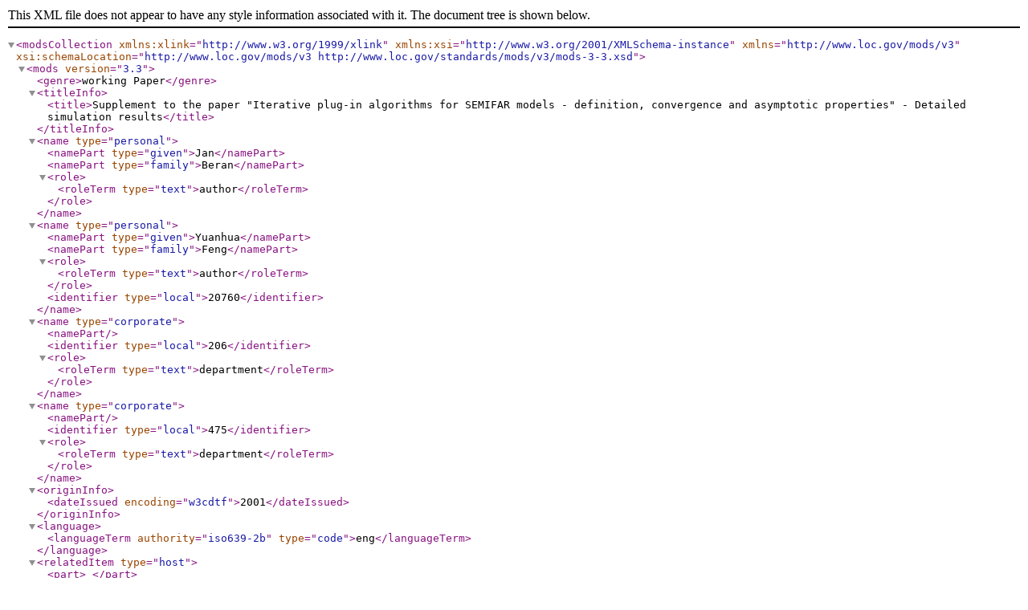

--- FILE ---
content_type: application/xml;charset=utf-8
request_url: https://ris.uni-paderborn.de/record/4662.mods
body_size: 1033
content:
<?xml version="1.0" encoding="UTF-8"?>

<modsCollection xmlns:xlink="http://www.w3.org/1999/xlink" xmlns:xsi="http://www.w3.org/2001/XMLSchema-instance" xmlns="http://www.loc.gov/mods/v3" xsi:schemaLocation="http://www.loc.gov/mods/v3 http://www.loc.gov/standards/mods/v3/mods-3-3.xsd">
<mods version="3.3">

<genre>working Paper</genre>

<titleInfo><title>Supplement to the paper &quot;Iterative plug-in algorithms for SEMIFAR models - definition, convergence and asymptotic properties&quot; - Detailed simulation results</title></titleInfo>





<name type="personal">
  <namePart type="given">Jan</namePart>
  <namePart type="family">Beran</namePart>
  <role><roleTerm type="text">author</roleTerm> </role></name>
<name type="personal">
  <namePart type="given">Yuanhua</namePart>
  <namePart type="family">Feng</namePart>
  <role><roleTerm type="text">author</roleTerm> </role><identifier type="local">20760</identifier></name>







<name type="corporate">
  <namePart></namePart>
  <identifier type="local">206</identifier>
  <role>
    <roleTerm type="text">department</roleTerm>
  </role>
</name>

<name type="corporate">
  <namePart></namePart>
  <identifier type="local">475</identifier>
  <role>
    <roleTerm type="text">department</roleTerm>
  </role>
</name>









<originInfo><dateIssued encoding="w3cdtf">2001</dateIssued>
</originInfo>
<language><languageTerm authority="iso639-2b" type="code">eng</languageTerm>
</language>



<relatedItem type="host">
<part>
</part>
</relatedItem>

<note type="extern">yes</note>
<extension>
<bibliographicCitation>
<short>J. Beran, Y. Feng, Supplement to the Paper “Iterative Plug-in Algorithms for SEMIFAR Models - Definition, Convergence and Asymptotic Properties” - Detailed Simulation Results, 2001.</short>
<chicago>Beran, Jan, and Yuanhua Feng. &lt;i&gt;Supplement to the Paper “Iterative Plug-in Algorithms for SEMIFAR Models - Definition, Convergence and Asymptotic Properties” - Detailed Simulation Results&lt;/i&gt;, 2001.</chicago>
<bibtex>@book{Beran_Feng_2001, title={Supplement to the paper “Iterative plug-in algorithms for SEMIFAR models - definition, convergence and asymptotic properties” - Detailed simulation results}, author={Beran, Jan and Feng, Yuanhua}, year={2001} }</bibtex>
<ieee>J. Beran and Y. Feng, &lt;i&gt;Supplement to the paper “Iterative plug-in algorithms for SEMIFAR models - definition, convergence and asymptotic properties” - Detailed simulation results&lt;/i&gt;. 2001.</ieee>
<mla>Beran, Jan, and Yuanhua Feng. &lt;i&gt;Supplement to the Paper “Iterative Plug-in Algorithms for SEMIFAR Models - Definition, Convergence and Asymptotic Properties” - Detailed Simulation Results&lt;/i&gt;. 2001.</mla>
<ama>Beran J, Feng Y. &lt;i&gt;Supplement to the Paper “Iterative Plug-in Algorithms for SEMIFAR Models - Definition, Convergence and Asymptotic Properties” - Detailed Simulation Results&lt;/i&gt;.; 2001.</ama>
<apa>Beran, J., &amp;#38; Feng, Y. (2001). &lt;i&gt;Supplement to the paper “Iterative plug-in algorithms for SEMIFAR models - definition, convergence and asymptotic properties” - Detailed simulation results&lt;/i&gt;.</apa>
</bibliographicCitation>
</extension>
<recordInfo><recordIdentifier>4662</recordIdentifier><recordCreationDate encoding="w3cdtf">2018-10-11T11:38:35Z</recordCreationDate><recordChangeDate encoding="w3cdtf">2022-01-06T07:01:17Z</recordChangeDate>
</recordInfo>
</mods>
</modsCollection>
